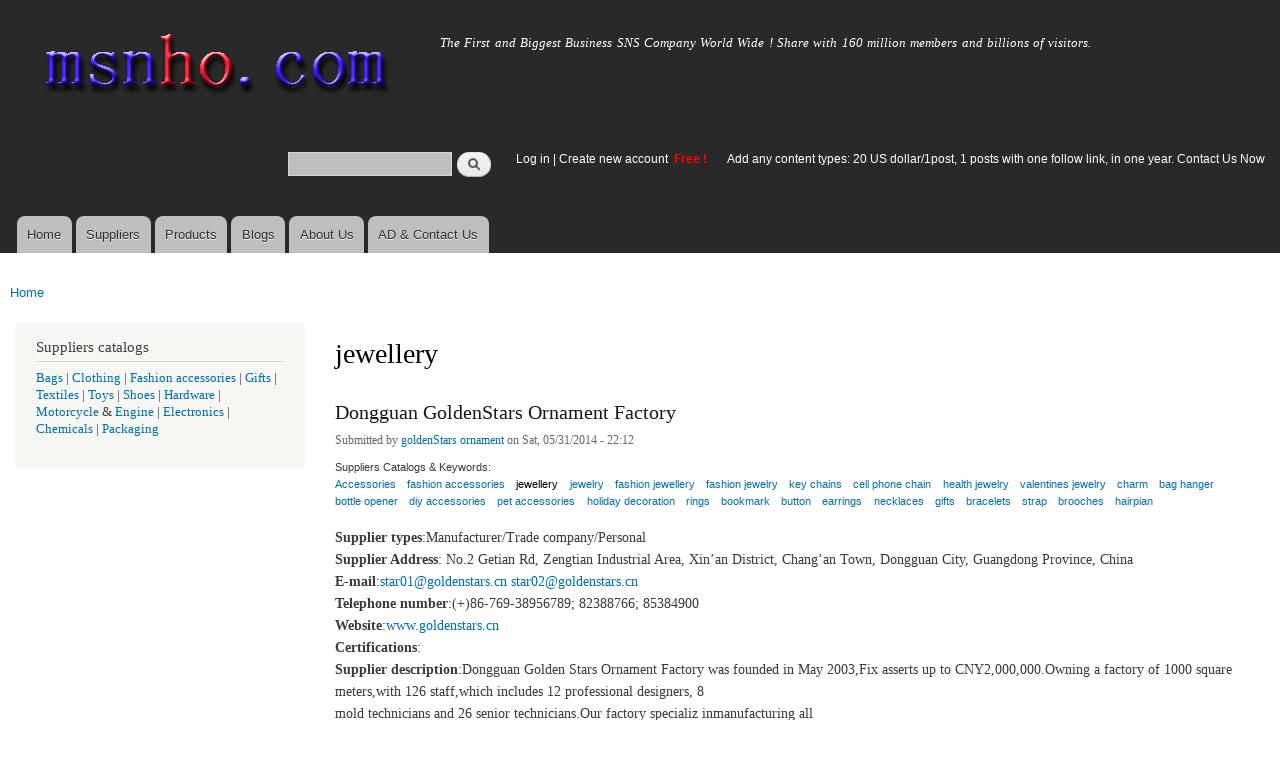

--- FILE ---
content_type: text/html; charset=utf-8
request_url: https://www.msnho.com/jewellery-suppliers?page=1
body_size: 10090
content:
<!DOCTYPE html>
<html lang="en" dir="ltr"

  xmlns:content="http://purl.org/rss/1.0/modules/content/"
  xmlns:dc="http://purl.org/dc/terms/"
  xmlns:foaf="http://xmlns.com/foaf/0.1/"
  xmlns:og="http://ogp.me/ns#"
  xmlns:rdfs="http://www.w3.org/2000/01/rdf-schema#"
  xmlns:sioc="http://rdfs.org/sioc/ns#"
  xmlns:sioct="http://rdfs.org/sioc/types#"
  xmlns:skos="http://www.w3.org/2004/02/skos/core#"
  xmlns:xsd="http://www.w3.org/2001/XMLSchema#">

<head>
  <meta http-equiv="Content-Type" content="text/html; charset=utf-8" />
<link rel="alternate" type="application/rss+xml" title="RSS - jewellery" href="https://www.msnho.com/taxonomy/term/319/feed" />
<meta about="/jewellery-suppliers" typeof="skos:Concept" property="rdfs:label skos:prefLabel" content="jewellery" />
<link rel="shortcut icon" href="https://www.msnho.com/misc/favicon.ico" type="image/vnd.microsoft.icon" />
<meta name="description" content="jewellery suppliers,jewellery manufacturers,factories on msnho from China India pakistan USA UK Canada Australia Indonesia Thailand Korea,Free!" />
<meta name="abstract" content="Wholesale jewellery suppliers,jewellery manufacturers,factories on msnho from China India pakistan USA UK Canada Australia Indonesia Thailand Korea,Free!" />
<meta name="keywords" content="jewellery suppliers,jewellery manufacturers,Wholesale jewellery suppliers,wholesale jewellery manufacturers,,jewellery supplier,jewellery manufacturer" />
<meta name="generator" content="msnho (http://msnho.com)" />
<link rel="canonical" href="https://www.msnho.com/jewellery-suppliers" />
<link rel="shortlink" href="https://www.msnho.com/taxonomy/term/319" />
    <meta http-equiv="X-UA-Compatible" content="IE=edge,chrome=1">
    <meta name="MobileOptimized" content="width" />
    <meta name="HandheldFriendly" content="true" />
    <meta name="viewport" content="width=device-width, initial-scale=1.0" />
    <meta http-equiv="cleartype" content="on" />
  <title>jewellery suppliers, jewellery manufacturers</title>
  <link type="text/css" rel="stylesheet" href="https://www.msnho.com/sites/default/files//css/css_xE-rWrJf-fncB6ztZfd2huxqgxu4WO-qwma6Xer30m4.css" media="all" />
<link type="text/css" rel="stylesheet" href="https://www.msnho.com/sites/default/files//css/css_Vn_p7xhZmS8yWWx26P0Cc7Tm0GG2K1gLWEoVrhw5xxg.css" media="all" />
<link type="text/css" rel="stylesheet" href="https://www.msnho.com/sites/default/files//css/css_oeihBFrAoaGi9ecWLTXkW1iyNrE4f9b0Ap3vmMN3f2w.css" media="all" />
<link type="text/css" rel="stylesheet" href="https://www.msnho.com/sites/default/files//css/css_PpDd9uf2zuCTHRPCt2k-ey1dmKx9Ferm_pGFBqFMqt0.css" media="all" />
<link type="text/css" rel="stylesheet" href="https://www.msnho.com/sites/default/files//css/css_2THG1eGiBIizsWFeexsNe1iDifJ00QRS9uSd03rY9co.css" media="print" />
  <script type="text/javascript" src="https://www.msnho.com/sites/default/files//js/js_jGYPPrLMgRRCTP1S1If-DQOyMuPVlNr2HJXaycNZ5h0.js"></script>
<script type="text/javascript" src="https://www.msnho.com/sites/default/files//js/js_JI1rAFrBN7qeyFT2IeycjkULCJCPz83PXkKj1B6dYeQ.js"></script>
<script type="text/javascript">
<!--//--><![CDATA[//><!--
jQuery.extend(msnho.settings, {"basePath":"\/","pathPrefix":"","ajaxPageState":{"theme":"autofit","theme_token":"sG72K24aYk9AhC89X28OZctPf-kHLTfYK1Rahu4KIYQ","js":{"misc\/jquery.js":1,"misc\/jquery-extend-3.4.0.js":1,"misc\/jquery-html-prefilter-3.5.0-backport.js":1,"misc\/jquery.once.js":1,"misc\/msnho.js":1,"themes\/autofit\/js\/collapsible-menu.js":1},"css":{"modules\/system\/system.base.css":1,"modules\/system\/system.menus.css":1,"modules\/system\/system.messages.css":1,"modules\/system\/system.theme.css":1,"modules\/comment\/comment.css":1,"modules\/field\/theme\/field.css":1,"modules\/node\/node.css":1,"modules\/search\/search.css":1,"modules\/user\/user.css":1,"modules\/ctools\/css\/ctools.css":1,"modules\/taxonomy\/taxonomy.css":1,"themes\/autofit\/css\/layout.css":1,"themes\/autofit\/css\/style.css":1,"themes\/autofit\/css\/colors.css":1,"themes\/autofit\/css\/print.css":1}},"urlIsAjaxTrusted":{"\/jewellery-suppliers?page=1":true}});
//--><!]]>
</script>
  <!--[if (gte IE 6)&(lte IE 8)]>
    <script src="/themes/autofit/js/selectivizr-min.js"></script>
  <![endif]-->
  <!--[if lt IE 9]>
    <script src="/themes/autofit/js/html5-respond.js"></script>
  <![endif]-->
</head>
<body class="html not-front not-logged-in one-sidebar sidebar-first page-taxonomy page-taxonomy-term page-taxonomy-term- page-taxonomy-term-319 footer-columns" >
  <div id="skip-link">
    <a href="#main-content" class="element-invisible element-focusable">Skip to main content</a>
  </div>
    <div id="page-wrapper"><div id="page">

  <header id="header" role="banner" class="without-secondary-menu"><div class="section clearfix">
        
    
          <a href="/" title="Home" rel="home" id="logo">
        <img src="https://www.msnho.com/sites/default/files//color/autofit-895abf4c/logo.png" alt="Home" />
      </a>
    
          <div id="name-and-slogan">

                              <div id="site-name" class="element-invisible">
              <strong>
                <a href="/" title="Home" rel="home"><span>msnho.com</span></a>
              </strong>
            </div>
                  
                  <div id="site-slogan">
            The First and Biggest Business SNS Company World Wide ! Share with 160 million members and billions of visitors.          </div>
        
      </div> <!-- /#name-and-slogan -->
    
      <div class="region region-header">
    <div id="block-search-form" class="block block-search">

    
  <div class="content">
    <form action="/jewellery-suppliers?page=1" method="post" id="search-block-form" accept-charset="UTF-8"><div><div class="container-inline">
      <h2 class="element-invisible">Search form</h2>
    <div class="form-item form-type-textfield form-item-search-block-form">
  <label class="element-invisible" for="edit-search-block-form--2">Search </label>
 <input title="Enter the terms you wish to search for." type="text" id="edit-search-block-form--2" name="search_block_form" value="" size="15" maxlength="128" class="form-text" />
</div>
<div class="form-actions form-wrapper" id="edit-actions"><input type="submit" id="edit-submit" name="op" value="Search" class="form-submit" /></div><input type="hidden" name="form_build_id" value="form-M7RAxJf_GRhavpesudrcA-KN4zgM5z5rBEViCITu-K4" />
<input type="hidden" name="form_id" value="search_block_form" />
</div>
</div></form>  </div>
</div>
<div id="block-block-5" class="block block-block">

    <h2 class="element-invisible">login link</h2>
  
  <div class="content">
    <p><a href="https://msnho.com/user">Log in</a> | <a href="https://msnho.com/user/register">Create new account </a> <strong><span style="color:rgb(255, 0, 0)">Free !</span></strong></p>
  </div>
</div>
<div id="block-block-25" class="block block-block">

    
  <div class="content">
    <p><a href="https://msnho.com/ad-contact-us" target="_blank">Add any content types: 20 US dollar/1post, 1 posts with one follow link, in one year. Contact Us Now</a></p>
  </div>
</div>
  </div>

          <nav id="main-menu" role="navigation" class="navigation">
        <h2 class="element-invisible">Main menu</h2><ul id="main-menu-links" class="links clearfix"><li class="menu-218 first"><a href="/" title="">Home</a></li>
<li class="menu-348"><a href="/suppliers" title="global suppliers,manufacturers,post suppliers info contact to our AD department">Suppliers</a></li>
<li class="menu-349"><a href="/products" title="Products,if need post product, contact to our AD department">Products</a></li>
<li class="menu-350"><a href="/blog" title="Blogs for suppliers and buyers">Blogs</a></li>
<li class="menu-353"><a href="/about-us" title="About us">About Us</a></li>
<li class="menu-354 last"><a href="/ad-contact-us" title="Contact us">AD &amp; Contact Us</a></li>
</ul>      </nav> <!-- /#main-menu -->
      </div></header> <!-- /.section, /#header -->

  
  
  <div id="main-wrapper" class="clearfix"><div id="main" role="main" class="clearfix">

    <h2 class="element-invisible">You are here</h2><div class="breadcrumb"><a href="/">Home</a></div>
    <div id="content" class="column"><div class="section">
            <a id="main-content"></a>
                    <h1 class="title" id="page-title">
          jewellery        </h1>
                          <div class="tabs">
                  </div>
                          <div class="region region-content">
    <div class="term-listing-heading"><div id="taxonomy-term-319" class="taxonomy-term vocabulary-suppliers">

  
  <div class="content">
      </div>

</div>
</div><article id="node-91" class="node node-suppliers node-promoted node-teaser clearfix" about="/suppliers/dongguan-goldenstars-ornament-factory" typeof="sioc:Post sioct:suppliersPost" role="article">

        <h2>
      <a href="/suppliers/dongguan-goldenstars-ornament-factory">Dongguan GoldenStars Ornament Factory</a>
    </h2>
    <span property="dc:title" content="Dongguan GoldenStars Ornament Factory" class="rdf-meta element-hidden"></span><span property="sioc:num_replies" content="0" datatype="xsd:integer" class="rdf-meta element-hidden"></span>
      <footer class="meta submitted">
            <span property="dc:date dc:created" content="2014-05-31T22:12:58+14:00" datatype="xsd:dateTime" rel="sioc:has_creator">Submitted by <a href="/users/goldenstars-ornament" title="View user profile." class="username" xml:lang="" about="/users/goldenstars-ornament" typeof="sioc:UserAccount" property="foaf:name" datatype="">goldenStars ornament</a> on Sat, 05/31/2014 - 22:12</span>    </footer>
  
  <div class="content clearfix">
    <div class="field field-name-field-scatalog field-type-taxonomy-term-reference field-label-above clearfix"><h3 class="field-label">Suppliers Catalogs &amp; Keywords: </h3><ul class="links"><li class="taxonomy-term-reference-0"><a href="/accessories-suppliers" typeof="skos:Concept" property="rdfs:label skos:prefLabel" datatype="">Accessories</a></li><li class="taxonomy-term-reference-1"><a href="/fashion-accessories-suppliers" typeof="skos:Concept" property="rdfs:label skos:prefLabel" datatype="">fashion accessories</a></li><li class="taxonomy-term-reference-2"><a href="/jewellery-suppliers" typeof="skos:Concept" property="rdfs:label skos:prefLabel" datatype="" class="active">jewellery</a></li><li class="taxonomy-term-reference-3"><a href="/jewelry-suppliers" typeof="skos:Concept" property="rdfs:label skos:prefLabel" datatype="">jewelry</a></li><li class="taxonomy-term-reference-4"><a href="/fashion-jewellery-suppliers" typeof="skos:Concept" property="rdfs:label skos:prefLabel" datatype="">fashion jewellery</a></li><li class="taxonomy-term-reference-5"><a href="/fashion-jewelry-suppliers" typeof="skos:Concept" property="rdfs:label skos:prefLabel" datatype="">fashion jewelry</a></li><li class="taxonomy-term-reference-6"><a href="/key-chains-suppliers" typeof="skos:Concept" property="rdfs:label skos:prefLabel" datatype="">key chains</a></li><li class="taxonomy-term-reference-7"><a href="/cell-phone-chain-suppliers" typeof="skos:Concept" property="rdfs:label skos:prefLabel" datatype="">cell phone chain</a></li><li class="taxonomy-term-reference-8"><a href="/health-jewelry-suppliers" typeof="skos:Concept" property="rdfs:label skos:prefLabel" datatype="">health jewelry</a></li><li class="taxonomy-term-reference-9"><a href="/valentines-jewelry-suppliers" typeof="skos:Concept" property="rdfs:label skos:prefLabel" datatype="">valentines jewelry</a></li><li class="taxonomy-term-reference-10"><a href="/charm-suppliers" typeof="skos:Concept" property="rdfs:label skos:prefLabel" datatype="">charm</a></li><li class="taxonomy-term-reference-11"><a href="/bag-hanger-suppliers" typeof="skos:Concept" property="rdfs:label skos:prefLabel" datatype="">bag hanger</a></li><li class="taxonomy-term-reference-12"><a href="/bottle-opener-suppliers" typeof="skos:Concept" property="rdfs:label skos:prefLabel" datatype="">bottle opener</a></li><li class="taxonomy-term-reference-13"><a href="/diy-accessories-suppliers" typeof="skos:Concept" property="rdfs:label skos:prefLabel" datatype="">diy accessories</a></li><li class="taxonomy-term-reference-14"><a href="/pet-accessories-suppliers" typeof="skos:Concept" property="rdfs:label skos:prefLabel" datatype="">pet accessories</a></li><li class="taxonomy-term-reference-15"><a href="/holiday-decoration-suppliers" typeof="skos:Concept" property="rdfs:label skos:prefLabel" datatype="">holiday decoration</a></li><li class="taxonomy-term-reference-16"><a href="/rings-suppliers" typeof="skos:Concept" property="rdfs:label skos:prefLabel" datatype="">rings</a></li><li class="taxonomy-term-reference-17"><a href="/bookmark-suppliers" typeof="skos:Concept" property="rdfs:label skos:prefLabel" datatype="">bookmark</a></li><li class="taxonomy-term-reference-18"><a href="/button-suppliers" typeof="skos:Concept" property="rdfs:label skos:prefLabel" datatype="">button</a></li><li class="taxonomy-term-reference-19"><a href="/earrings-suppliers" typeof="skos:Concept" property="rdfs:label skos:prefLabel" datatype="">earrings</a></li><li class="taxonomy-term-reference-20"><a href="/necklaces-suppliers" typeof="skos:Concept" property="rdfs:label skos:prefLabel" datatype="">necklaces</a></li><li class="taxonomy-term-reference-21"><a href="/gifts-suppliers" typeof="skos:Concept" property="rdfs:label skos:prefLabel" datatype="">gifts</a></li><li class="taxonomy-term-reference-22"><a href="/bracelets-suppliers" typeof="skos:Concept" property="rdfs:label skos:prefLabel" datatype="">bracelets</a></li><li class="taxonomy-term-reference-23"><a href="/strap-suppliers" typeof="skos:Concept" property="rdfs:label skos:prefLabel" datatype="">strap</a></li><li class="taxonomy-term-reference-24"><a href="/brooches-suppliers" typeof="skos:Concept" property="rdfs:label skos:prefLabel" datatype="">brooches</a></li><li class="taxonomy-term-reference-25"><a href="/hairpian-suppliers" typeof="skos:Concept" property="rdfs:label skos:prefLabel" datatype="">hairpian</a></li></ul></div><div class="field field-name-body field-type-text-with-summary field-label-hidden"><div class="field-items"><div class="field-item even" property="content:encoded"><p><strong>Supplier types</strong>:Manufacturer/Trade company/Personal<br /><strong>Supplier </strong><strong>Address</strong>: No.2 Getian Rd, Zengtian Industrial Area, Xin’an District, Chang’an Town, Dongguan City, Guangdong Province, China<br /><strong>E-mail</strong>:<a href="mailto:star01@goldenstars.cn">star01@goldenstars.cn</a> <a href="mailto:star02@goldenstars.cn">star02@goldenstars.cn</a><br /><strong>Telephone number</strong>:(+)86-769-38956789; 82388766; 85384900 <br /><strong>Website</strong>:<a href="http://www.goldenstars.cn/">www.goldenstars.cn</a><br /><strong>Certifications</strong>:<br /><strong>Supplier description</strong>:Dongguan Golden Stars Ornament Factory was founded in May 2003,Fix asserts up to CNY2,000,000.Owning a factory of 1000 square meters,with 126 staff,which includes 12 professional designers, 8<br />
mold technicians and 26 senior technicians.Our factory specializ inmanufacturing all<br />
kinds of hardware ornaments,such as mobile phone chain,key chain,necklace,bracelet,foot chain,ring,headware,brooch,earring,purse<br />
 hanger,pet jewelry etc.All the products deteced by the SGS environmental<br />
tests are in line with the EU ROHS environmental protection standard,The polishing<br />
technics of our products conformed to DISNEY requests!<br />
        Golden Stars Ornament Factory owns a strong independent R&amp;D team,<br />
always concerns about the market, and pay attention to the current trend of fishion.We have developed hundreds of fashional, personalized,various environmental products successively,such as promotional gifts, Hygienical adornments and korean adornments etc.<br />
         All customer-fucus is a tenet of our factory.Since our factory established,<br /></p></div></div></div>  </div>

      <div class="link-wrapper">
      <ul class="links inline"><li class="node-readmore first"><a href="/suppliers/dongguan-goldenstars-ornament-factory" rel="tag" title="Dongguan GoldenStars Ornament Factory">Read more<span class="element-invisible"> about Dongguan GoldenStars Ornament Factory</span></a></li>
<li class="comment_forbidden"><span><a href="/user/login?destination=node/91%23comment-form">Log in</a> or <a href="/user/register?destination=node/91%23comment-form">register</a> to post comments</span></li>
<li class="suppliers_usernames_suppliers"><a href="/suppliers/62" title="Read goldenStars ornament&#039;s latest suppliers entries.">goldenStars ornament&#039;s supplier info</a></li>
<li class="products_usernames_products"><a href="/products/62" title="Read goldenStars ornament&#039;s latest products entries.">goldenStars ornament&#039;s products</a></li>
<li class="xblog_usernames_xblog last"><a href="/xblog/62" title="Read goldenStars ornament&#039;s latest xblog entries.">goldenStars ornament&#039;s xblog</a></li>
</ul>    </div>
  
  
</article>
<article id="node-76" class="node node-suppliers node-promoted node-teaser clearfix" about="/suppliers/double-win-metaljewelry-factory-china" typeof="sioc:Post sioct:suppliersPost" role="article">

        <h2>
      <a href="/suppliers/double-win-metaljewelry-factory-china">Double Win Metal&amp;Jewelry Factory china</a>
    </h2>
    <span property="dc:title" content="Double Win Metal&amp;Jewelry Factory china" class="rdf-meta element-hidden"></span><span property="sioc:num_replies" content="0" datatype="xsd:integer" class="rdf-meta element-hidden"></span>
      <footer class="meta submitted">
            <span property="dc:date dc:created" content="2014-05-30T06:53:34+14:00" datatype="xsd:dateTime" rel="sioc:has_creator">Submitted by <a href="/users/double-win" title="View user profile." class="username" xml:lang="" about="/users/double-win" typeof="sioc:UserAccount" property="foaf:name" datatype="">double win</a> on Fri, 05/30/2014 - 06:53</span>    </footer>
  
  <div class="content clearfix">
    <div class="field field-name-field-scatalog field-type-taxonomy-term-reference field-label-above clearfix"><h3 class="field-label">Suppliers Catalogs &amp; Keywords: </h3><ul class="links"><li class="taxonomy-term-reference-0"><a href="/accessories-suppliers" typeof="skos:Concept" property="rdfs:label skos:prefLabel" datatype="">Accessories</a></li><li class="taxonomy-term-reference-1"><a href="/fashion-accessories-suppliers" typeof="skos:Concept" property="rdfs:label skos:prefLabel" datatype="">fashion accessories</a></li><li class="taxonomy-term-reference-2"><a href="/jewellery-suppliers" typeof="skos:Concept" property="rdfs:label skos:prefLabel" datatype="" class="active">jewellery</a></li><li class="taxonomy-term-reference-3"><a href="/jewelry-suppliers" typeof="skos:Concept" property="rdfs:label skos:prefLabel" datatype="">jewelry</a></li><li class="taxonomy-term-reference-4"><a href="/fashion-jewellery-suppliers" typeof="skos:Concept" property="rdfs:label skos:prefLabel" datatype="">fashion jewellery</a></li><li class="taxonomy-term-reference-5"><a href="/fashion-jewelry-suppliers" typeof="skos:Concept" property="rdfs:label skos:prefLabel" datatype="">fashion jewelry</a></li><li class="taxonomy-term-reference-6"><a href="/earrings-suppliers" typeof="skos:Concept" property="rdfs:label skos:prefLabel" datatype="">earrings</a></li><li class="taxonomy-term-reference-7"><a href="/gifts-suppliers" typeof="skos:Concept" property="rdfs:label skos:prefLabel" datatype="">gifts</a></li><li class="taxonomy-term-reference-8"><a href="/china-accessories-suppliers" typeof="skos:Concept" property="rdfs:label skos:prefLabel" datatype="">china accessories</a></li><li class="taxonomy-term-reference-9"><a href="/china-fashion-accessories-suppliers" typeof="skos:Concept" property="rdfs:label skos:prefLabel" datatype="">china fashion accessories</a></li><li class="taxonomy-term-reference-10"><a href="/jewelry-boxes-suppliers" typeof="skos:Concept" property="rdfs:label skos:prefLabel" datatype="">jewelry boxes</a></li><li class="taxonomy-term-reference-11"><a href="/music-boxes-suppliers" typeof="skos:Concept" property="rdfs:label skos:prefLabel" datatype="">music boxes</a></li><li class="taxonomy-term-reference-12"><a href="/perfume-bottle-suppliers" typeof="skos:Concept" property="rdfs:label skos:prefLabel" datatype="">perfume bottle</a></li><li class="taxonomy-term-reference-13"><a href="/keychains-suppliers" typeof="skos:Concept" property="rdfs:label skos:prefLabel" datatype="">keychains</a></li><li class="taxonomy-term-reference-14"><a href="/bag-hanger-suppliers" typeof="skos:Concept" property="rdfs:label skos:prefLabel" datatype="">bag hanger</a></li><li class="taxonomy-term-reference-15"><a href="/bracelets-suppliers" typeof="skos:Concept" property="rdfs:label skos:prefLabel" datatype="">bracelets</a></li><li class="taxonomy-term-reference-16"><a href="/necklaces-suppliers" typeof="skos:Concept" property="rdfs:label skos:prefLabel" datatype="">necklaces</a></li><li class="taxonomy-term-reference-17"><a href="/dog-tag-suppliers" typeof="skos:Concept" property="rdfs:label skos:prefLabel" datatype="">dog tag</a></li><li class="taxonomy-term-reference-18"><a href="/compact-mirror-suppliers" typeof="skos:Concept" property="rdfs:label skos:prefLabel" datatype="">compact mirror</a></li><li class="taxonomy-term-reference-19"><a href="/mirror-suppliers" typeof="skos:Concept" property="rdfs:label skos:prefLabel" datatype="">mirror</a></li><li class="taxonomy-term-reference-20"><a href="/badge-suppliers" typeof="skos:Concept" property="rdfs:label skos:prefLabel" datatype="">badge</a></li><li class="taxonomy-term-reference-21"><a href="/printing-suppliers" typeof="skos:Concept" property="rdfs:label skos:prefLabel" datatype="">printing</a></li><li class="taxonomy-term-reference-22"><a href="/offset-printing-suppliers" typeof="skos:Concept" property="rdfs:label skos:prefLabel" datatype="">offset printing</a></li><li class="taxonomy-term-reference-23"><a href="/screen-printing-suppliers" typeof="skos:Concept" property="rdfs:label skos:prefLabel" datatype="">screen printing</a></li></ul></div><div class="field field-name-body field-type-text-with-summary field-label-hidden"><div class="field-items"><div class="field-item even" property="content:encoded"><p><strong>Supplier types</strong>:Manufacturer<br /><strong>Supplier </strong><strong>Address</strong>:XieWu Industrial Park,LuanGang Village, ShiWan Town, BoLuo County ,GuangDong Province, China<br /><strong>E-mail</strong>:<a href="mailto:roger@ddwin.com.cn">roger@ddwin.com.cn</a> <a href="mailto:peggy@ddwin.com.tw">peggy@ddwin.com.tw</a><br /><strong>Telephone number</strong>:86-752-6186950   6186951          <br /><strong>Fax</strong>:86-752-6186954<br /><strong>Website</strong>:<a href="http://www.rogerdw.com">www.rogerdw.com</a><br /><strong>Certifications</strong>:<br /><strong>Supplier description</strong>: 14F-3. No. 482, Section 5, ZhongXiao E. Rd., Taipei 11083, Taiwan<br />
 TEL:886-2-27261008    FAX:886-2-27261005<br />
 Contact：Peggy Lee E-mail：<a href="mailto:info@ddwin.com.tw">info@ddwin.com.tw</a> Double Win Co., Ltd is an international company with over 20 years experience in manufacturing jewelry boxes, various ornaments, and accessory items located in Taiwan. We developed a factory named Double Win Metal&amp;Jewelry Manufacturing in HuiZhou, GuangDong in 2009. Double Win is a specialized manufacturer of ornaments and jewelry accessories. It is specifically engaged in producing and selling Easter eggs, ornamental boxes, key chains, buckles, pins, medals, badges, necklaces, bracelets, photo frames, name plates, bookmarks and money clips. As one of the top manufacturers of superior quality imitation jewelry products in China, our expert team is able to provide full support; from designing, molding, manufacturing, electroplating, and thorough quality control.<br /></p></div></div></div>  </div>

      <div class="link-wrapper">
      <ul class="links inline"><li class="node-readmore first"><a href="/suppliers/double-win-metaljewelry-factory-china" rel="tag" title="Double Win Metal&amp;Jewelry Factory china">Read more<span class="element-invisible"> about Double Win Metal&amp;Jewelry Factory china</span></a></li>
<li class="comment_forbidden"><span><a href="/user/login?destination=node/76%23comment-form">Log in</a> or <a href="/user/register?destination=node/76%23comment-form">register</a> to post comments</span></li>
<li class="suppliers_usernames_suppliers"><a href="/suppliers/61" title="Read double win&#039;s latest suppliers entries.">double win&#039;s supplier info</a></li>
<li class="products_usernames_products"><a href="/products/61" title="Read double win&#039;s latest products entries.">double win&#039;s products</a></li>
<li class="xblog_usernames_xblog last"><a href="/xblog/61" title="Read double win&#039;s latest xblog entries.">double win&#039;s xblog</a></li>
</ul>    </div>
  
  
</article>
<article id="node-63" class="node node-suppliers node-promoted node-teaser clearfix" about="/suppliers/yu-tu-dong-guan-hardware-products-factory-china" typeof="sioc:Post sioct:suppliersPost" role="article">

        <h2>
      <a href="/suppliers/yu-tu-dong-guan-hardware-products-factory-china">Yu Tu (Dong Guan) hardware Products factory China</a>
    </h2>
    <span property="dc:title" content="Yu Tu (Dong Guan) hardware Products factory China" class="rdf-meta element-hidden"></span><span property="sioc:num_replies" content="0" datatype="xsd:integer" class="rdf-meta element-hidden"></span>
      <footer class="meta submitted">
            <span property="dc:date dc:created" content="2014-05-29T17:16:06+14:00" datatype="xsd:dateTime" rel="sioc:has_creator">Submitted by <a href="/users/yutu-hardware" title="View user profile." class="username" xml:lang="" about="/users/yutu-hardware" typeof="sioc:UserAccount" property="foaf:name" datatype="">yutu hardware</a> on Thu, 05/29/2014 - 17:16</span>    </footer>
  
  <div class="content clearfix">
    <div class="field field-name-field-scatalog field-type-taxonomy-term-reference field-label-above clearfix"><h3 class="field-label">Suppliers Catalogs &amp; Keywords: </h3><ul class="links"><li class="taxonomy-term-reference-0"><a href="/accessories-suppliers" typeof="skos:Concept" property="rdfs:label skos:prefLabel" datatype="">Accessories</a></li><li class="taxonomy-term-reference-1"><a href="/fashion-accessories-suppliers" typeof="skos:Concept" property="rdfs:label skos:prefLabel" datatype="">fashion accessories</a></li><li class="taxonomy-term-reference-2"><a href="/jewellery-suppliers" typeof="skos:Concept" property="rdfs:label skos:prefLabel" datatype="" class="active">jewellery</a></li><li class="taxonomy-term-reference-3"><a href="/jewelry-suppliers" typeof="skos:Concept" property="rdfs:label skos:prefLabel" datatype="">jewelry</a></li><li class="taxonomy-term-reference-4"><a href="/fashion-jewellery-suppliers" typeof="skos:Concept" property="rdfs:label skos:prefLabel" datatype="">fashion jewellery</a></li><li class="taxonomy-term-reference-5"><a href="/fashion-jewelry-suppliers" typeof="skos:Concept" property="rdfs:label skos:prefLabel" datatype="">fashion jewelry</a></li><li class="taxonomy-term-reference-6"><a href="/earrings-suppliers" typeof="skos:Concept" property="rdfs:label skos:prefLabel" datatype="">earrings</a></li><li class="taxonomy-term-reference-7"><a href="/necklaces-suppliers" typeof="skos:Concept" property="rdfs:label skos:prefLabel" datatype="">necklaces</a></li><li class="taxonomy-term-reference-8"><a href="/bracelets-suppliers" typeof="skos:Concept" property="rdfs:label skos:prefLabel" datatype="">bracelets</a></li><li class="taxonomy-term-reference-9"><a href="/bangles-suppliers" typeof="skos:Concept" property="rdfs:label skos:prefLabel" datatype="">bangles</a></li><li class="taxonomy-term-reference-10"><a href="/key-chains-suppliers" typeof="skos:Concept" property="rdfs:label skos:prefLabel" datatype="">key chains</a></li><li class="taxonomy-term-reference-11"><a href="/brooches-suppliers" typeof="skos:Concept" property="rdfs:label skos:prefLabel" datatype="">brooches</a></li><li class="taxonomy-term-reference-12"><a href="/rings-suppliers" typeof="skos:Concept" property="rdfs:label skos:prefLabel" datatype="">rings</a></li><li class="taxonomy-term-reference-13"><a href="/bookmark-suppliers" typeof="skos:Concept" property="rdfs:label skos:prefLabel" datatype="">bookmark</a></li><li class="taxonomy-term-reference-14"><a href="/bag-hanger-suppliers" typeof="skos:Concept" property="rdfs:label skos:prefLabel" datatype="">bag hanger</a></li><li class="taxonomy-term-reference-15"><a href="/id-tag-suppliers" typeof="skos:Concept" property="rdfs:label skos:prefLabel" datatype="">id tag</a></li><li class="taxonomy-term-reference-16"><a href="/mirror-case-suppliers" typeof="skos:Concept" property="rdfs:label skos:prefLabel" datatype="">mirror case</a></li><li class="taxonomy-term-reference-17"><a href="/charms-suppliers" typeof="skos:Concept" property="rdfs:label skos:prefLabel" datatype="">charms</a></li><li class="taxonomy-term-reference-18"><a href="/hair-accessories-suppliers" typeof="skos:Concept" property="rdfs:label skos:prefLabel" datatype="">hair accessories</a></li><li class="taxonomy-term-reference-19"><a href="/gifts-suppliers" typeof="skos:Concept" property="rdfs:label skos:prefLabel" datatype="">gifts</a></li><li class="taxonomy-term-reference-20"><a href="/china-accessories-suppliers" typeof="skos:Concept" property="rdfs:label skos:prefLabel" datatype="">china accessories</a></li><li class="taxonomy-term-reference-21"><a href="/china-fashion-accessories-suppliers" typeof="skos:Concept" property="rdfs:label skos:prefLabel" datatype="">china fashion accessories</a></li></ul></div><div class="field field-name-body field-type-text-with-summary field-label-hidden"><div class="field-items"><div class="field-item even" property="content:encoded"><p><strong>Supplier types</strong>:Manufacturer<br /><strong>Supplier </strong><strong>Address</strong>:20 Zhen Long Road, Cai Wu Fifth Industrial Zone,<br />
Wu Sha District, Chang An Town, Dong Guan City,<br />
Guang Dong Province, China P.C.523850<br /><strong>E-mail</strong>:<a href="mailto:sales@yutujewelry.com">sales@yutujewelry.com</a>   <a href="mailto:info@yutujewelry.com">info@yutujewelry.com</a><br /><strong>Telephone number</strong>:(+)86-769-85384372  86-769-85384373<br /><strong>Website</strong>:<a href="http://www.yutujewelry.com">www.yutujewelry.com</a><br /><strong>Certifications</strong>:<br /><strong>Supplier description</strong>:Yu Tu (Dong Guan) hardware Products Co., LTD, located in Chang’ An Town Dong Guan City, Guang Dong Province, China, is one of the most professional manufacturers specializing in research, design, manufacture, and sales of fashion jewelries &amp; craft gifts, with an area of 4,500 square meters and about 150 specialist technicians.<br />
 Our factory mainly produce Earrings, Necklaces, Bracelets &amp; bangles, Key chains, Brooches, Rings, Bookmark, Bag hanger, ID tag, Mirror case, Charms, Hair accessories, Gifts etc. The products are sold to all over the world. Now, we are supplying our products for Armani，Chanel，Coach， Dior，Fendi，Givenchy，Guerlain，Kenzo，Lancome，Loreal，Make up for Ever，YSL etc., and have already passed some customer’s factory audit.<br />
 We have been serving the customers with quality products at competitive price, punctual delivery, satisfied service, professional technique and facing the international market competition with plain and moderate attitude&amp; high reputation.<br /></p></div></div></div>  </div>

      <div class="link-wrapper">
      <ul class="links inline"><li class="node-readmore first"><a href="/suppliers/yu-tu-dong-guan-hardware-products-factory-china" rel="tag" title="Yu Tu (Dong Guan) hardware Products factory China">Read more<span class="element-invisible"> about Yu Tu (Dong Guan) hardware Products factory China</span></a></li>
<li class="comment_forbidden"><span><a href="/user/login?destination=node/63%23comment-form">Log in</a> or <a href="/user/register?destination=node/63%23comment-form">register</a> to post comments</span></li>
<li class="suppliers_usernames_suppliers"><a href="/suppliers/60" title="Read yutu hardware&#039;s latest suppliers entries.">yutu hardware&#039;s supplier info</a></li>
<li class="products_usernames_products"><a href="/products/60" title="Read yutu hardware&#039;s latest products entries.">yutu hardware&#039;s products</a></li>
<li class="xblog_usernames_xblog last"><a href="/xblog/60" title="Read yutu hardware&#039;s latest xblog entries.">yutu hardware&#039;s xblog</a></li>
</ul>    </div>
  
  
</article>
<article id="node-58" class="node node-suppliers node-promoted node-teaser clearfix" about="/suppliers/siddharth-global-india" typeof="sioc:Post sioct:suppliersPost" role="article">

        <h2>
      <a href="/suppliers/siddharth-global-india">Siddharth Global India</a>
    </h2>
    <span property="dc:title" content="Siddharth Global India" class="rdf-meta element-hidden"></span><span property="sioc:num_replies" content="0" datatype="xsd:integer" class="rdf-meta element-hidden"></span>
      <footer class="meta submitted">
            <span property="dc:date dc:created" content="2014-05-27T05:04:45+14:00" datatype="xsd:dateTime" rel="sioc:has_creator">Submitted by <a href="/users/siddharth" title="View user profile." class="username" xml:lang="" about="/users/siddharth" typeof="sioc:UserAccount" property="foaf:name" datatype="">Siddharth</a> on Tue, 05/27/2014 - 05:04</span>    </footer>
  
  <div class="content clearfix">
    <div class="field field-name-field-scatalog field-type-taxonomy-term-reference field-label-above clearfix"><h3 class="field-label">Suppliers Catalogs &amp; Keywords: </h3><ul class="links"><li class="taxonomy-term-reference-0"><a href="/clothing-suppliers" typeof="skos:Concept" property="rdfs:label skos:prefLabel" datatype="">clothing</a></li><li class="taxonomy-term-reference-1"><a href="/apparel-suppliers" typeof="skos:Concept" property="rdfs:label skos:prefLabel" datatype="">apparel</a></li><li class="taxonomy-term-reference-2"><a href="/gifts-suppliers" typeof="skos:Concept" property="rdfs:label skos:prefLabel" datatype="">gifts</a></li><li class="taxonomy-term-reference-3"><a href="/fashion-accessories-suppliers" typeof="skos:Concept" property="rdfs:label skos:prefLabel" datatype="">fashion accessories</a></li><li class="taxonomy-term-reference-4"><a href="/bags-suppliers" typeof="skos:Concept" property="rdfs:label skos:prefLabel" datatype="">bags</a></li><li class="taxonomy-term-reference-5"><a href="/bag-suppliers" typeof="skos:Concept" property="rdfs:label skos:prefLabel" datatype="">bag</a></li><li class="taxonomy-term-reference-6"><a href="/packs-suppliers" typeof="skos:Concept" property="rdfs:label skos:prefLabel" datatype="">packs</a></li><li class="taxonomy-term-reference-7"><a href="/totes-suppliers" typeof="skos:Concept" property="rdfs:label skos:prefLabel" datatype="">totes</a></li><li class="taxonomy-term-reference-8"><a href="/business-supplies-suppliers" typeof="skos:Concept" property="rdfs:label skos:prefLabel" datatype="">business supplies</a></li><li class="taxonomy-term-reference-9"><a href="/calenders-suppliers" typeof="skos:Concept" property="rdfs:label skos:prefLabel" datatype="">calenders</a></li><li class="taxonomy-term-reference-10"><a href="/journals-suppliers" typeof="skos:Concept" property="rdfs:label skos:prefLabel" datatype="">journals</a></li><li class="taxonomy-term-reference-11"><a href="/caps-suppliers" typeof="skos:Concept" property="rdfs:label skos:prefLabel" datatype="">caps</a></li><li class="taxonomy-term-reference-12"><a href="/hats-suppliers" typeof="skos:Concept" property="rdfs:label skos:prefLabel" datatype="">hats</a></li><li class="taxonomy-term-reference-13"><a href="/purses-suppliers" typeof="skos:Concept" property="rdfs:label skos:prefLabel" datatype="">purses</a></li><li class="taxonomy-term-reference-14"><a href="/accessories-suppliers" typeof="skos:Concept" property="rdfs:label skos:prefLabel" datatype="">Accessories</a></li><li class="taxonomy-term-reference-15"><a href="/fleece-suppliers" typeof="skos:Concept" property="rdfs:label skos:prefLabel" datatype="">fleece</a></li><li class="taxonomy-term-reference-16"><a href="/formalwear-suppliers" typeof="skos:Concept" property="rdfs:label skos:prefLabel" datatype="">formalwear</a></li><li class="taxonomy-term-reference-17"><a href="/golf-products-suppliers" typeof="skos:Concept" property="rdfs:label skos:prefLabel" datatype="">golf products</a></li><li class="taxonomy-term-reference-18"><a href="/novelties-suppliers" typeof="skos:Concept" property="rdfs:label skos:prefLabel" datatype="">novelties</a></li><li class="taxonomy-term-reference-19"><a href="/home-decor-suppliers" typeof="skos:Concept" property="rdfs:label skos:prefLabel" datatype="">home decor</a></li><li class="taxonomy-term-reference-20"><a href="/furnishings-suppliers" typeof="skos:Concept" property="rdfs:label skos:prefLabel" datatype="">furnishings</a></li><li class="taxonomy-term-reference-21"><a href="/jackets-suppliers" typeof="skos:Concept" property="rdfs:label skos:prefLabel" datatype="">jackets</a></li><li class="taxonomy-term-reference-22"><a href="/jewellery-suppliers" typeof="skos:Concept" property="rdfs:label skos:prefLabel" datatype="" class="active">jewellery</a></li><li class="taxonomy-term-reference-23"><a href="/knitwears-suppliers" typeof="skos:Concept" property="rdfs:label skos:prefLabel" datatype="">knitwears</a></li><li class="taxonomy-term-reference-24"><a href="/mugs-suppliers" typeof="skos:Concept" property="rdfs:label skos:prefLabel" datatype="">mugs</a></li><li class="taxonomy-term-reference-25"><a href="/drinkware-suppliers" typeof="skos:Concept" property="rdfs:label skos:prefLabel" datatype="">drinkware</a></li><li class="taxonomy-term-reference-26"><a href="/organic-cotton-suppliers" typeof="skos:Concept" property="rdfs:label skos:prefLabel" datatype="">organic cotton</a></li><li class="taxonomy-term-reference-27"><a href="/silk-suppliers" typeof="skos:Concept" property="rdfs:label skos:prefLabel" datatype="">silk</a></li><li class="taxonomy-term-reference-28"><a href="/pens-suppliers" typeof="skos:Concept" property="rdfs:label skos:prefLabel" datatype="">pens</a></li><li class="taxonomy-term-reference-29"><a href="/writings-suppliers" typeof="skos:Concept" property="rdfs:label skos:prefLabel" datatype="">writings</a></li><li class="taxonomy-term-reference-30"><a href="/polo-shirts-suppliers" typeof="skos:Concept" property="rdfs:label skos:prefLabel" datatype="">polo shirts</a></li><li class="taxonomy-term-reference-31"><a href="/safetywear-suppliers" typeof="skos:Concept" property="rdfs:label skos:prefLabel" datatype="">safetywear</a></li><li class="taxonomy-term-reference-32"><a href="/scarves-suppliers" typeof="skos:Concept" property="rdfs:label skos:prefLabel" datatype="">scarves</a></li><li class="taxonomy-term-reference-33"><a href="/shawls-suppliers" typeof="skos:Concept" property="rdfs:label skos:prefLabel" datatype="">shawls</a></li><li class="taxonomy-term-reference-34"><a href="/pareos-suppliers" typeof="skos:Concept" property="rdfs:label skos:prefLabel" datatype="">pareos</a></li><li class="taxonomy-term-reference-35"><a href="/statues-suppliers" typeof="skos:Concept" property="rdfs:label skos:prefLabel" datatype="">statues</a></li><li class="taxonomy-term-reference-36"><a href="/handicrafts-suppliers" typeof="skos:Concept" property="rdfs:label skos:prefLabel" datatype="">handicrafts</a></li><li class="taxonomy-term-reference-37"><a href="/tissues-suppliers" typeof="skos:Concept" property="rdfs:label skos:prefLabel" datatype="">tissues</a></li><li class="taxonomy-term-reference-38"><a href="/napkins-suppliers" typeof="skos:Concept" property="rdfs:label skos:prefLabel" datatype="">napkins</a></li><li class="taxonomy-term-reference-39"><a href="/towel-suppliers" typeof="skos:Concept" property="rdfs:label skos:prefLabel" datatype="">towel</a></li><li class="taxonomy-term-reference-40"><a href="/tshirts-suppliers" typeof="skos:Concept" property="rdfs:label skos:prefLabel" datatype="">t-shirts</a></li><li class="taxonomy-term-reference-41"><a href="/umbrellas-suppliers" typeof="skos:Concept" property="rdfs:label skos:prefLabel" datatype="">umbrellas</a></li><li class="taxonomy-term-reference-42"><a href="/wooden-products-suppliers" typeof="skos:Concept" property="rdfs:label skos:prefLabel" datatype="">wooden products</a></li><li class="taxonomy-term-reference-43"><a href="/workwear-suppliers" typeof="skos:Concept" property="rdfs:label skos:prefLabel" datatype="">workwear</a></li><li class="taxonomy-term-reference-44"><a href="/india-accessories-suppliers" typeof="skos:Concept" property="rdfs:label skos:prefLabel" datatype="">india accessories</a></li><li class="taxonomy-term-reference-45"><a href="/india-bags-suppliers" typeof="skos:Concept" property="rdfs:label skos:prefLabel" datatype="">india bags</a></li><li class="taxonomy-term-reference-46"><a href="/india-bag-suppliers" typeof="skos:Concept" property="rdfs:label skos:prefLabel" datatype="">india bag</a></li></ul></div><div class="field field-name-body field-type-text-with-summary field-label-hidden"><div class="field-items"><div class="field-item even" property="content:encoded"><p><strong>Supplier types</strong>:Manufacturer/Trade company/Personal</p>
<p><strong>Supplier </strong><strong>Address</strong>:</p>
<p><strong>E-mail</strong>:<a href="mailto:enquiries@siddharthglobal.com">enquiries@siddharthglobal.com</a></p>
<p><strong>Telephone number</strong>:+(91)-(11)-27035059</p>
<p><strong>Mobile number</strong>:+(91)-9717250003</p>
<p><strong>Website</strong>:<a href="http://www.siddharthglobal.com">www.siddharthglobal.com</a></p>
<p><strong>Certifications</strong>:</p></div></div></div>  </div>

      <div class="link-wrapper">
      <ul class="links inline"><li class="node-readmore first"><a href="/suppliers/siddharth-global-india" rel="tag" title="Siddharth Global India">Read more<span class="element-invisible"> about Siddharth Global India</span></a></li>
<li class="comment_forbidden"><span><a href="/user/login?destination=node/58%23comment-form">Log in</a> or <a href="/user/register?destination=node/58%23comment-form">register</a> to post comments</span></li>
<li class="suppliers_usernames_suppliers"><a href="/suppliers/55" title="Read Siddharth&#039;s latest suppliers entries.">Siddharth&#039;s supplier info</a></li>
<li class="products_usernames_products"><a href="/products/55" title="Read Siddharth&#039;s latest products entries.">Siddharth&#039;s products</a></li>
<li class="xblog_usernames_xblog last"><a href="/xblog/55" title="Read Siddharth&#039;s latest xblog entries.">Siddharth&#039;s xblog</a></li>
</ul>    </div>
  
  
</article>
<h2 class="element-invisible">Pages</h2><div class="item-list"><ul class="pager"><li class="pager-first first"><a title="Go to first page" href="/jewellery-suppliers">« first</a></li>
<li class="pager-previous"><a title="Go to previous page" href="/jewellery-suppliers">‹ previous</a></li>
<li class="pager-item"><a title="Go to page 1" href="/jewellery-suppliers">1</a></li>
<li class="pager-current last">2</li>
</ul></div>  </div>
      <a href="/taxonomy/term/319/feed" class="feed-icon" title="Subscribe to RSS - jewellery"><img typeof="foaf:Image" src="https://www.msnho.com/misc/feed.png" width="16" height="16" alt="Subscribe to RSS - jewellery" /></a>
    </div></div> <!-- /.section, /#content -->

          <div id="sidebar-first" class="column sidebar"><div class="section">
          <div class="region region-sidebar-first">
    <div id="block-block-8" class="block block-block">

    <h2>Suppliers catalogs</h2>
  
  <div class="content">
    <p><a href="/bags-suppliers">Bags</a> | <a href="/clothing-suppliers">Clothing</a> | <a href="/fashion-accessories-suppliers">Fashion accessories</a> | <a href="/gifts-suppliers">Gifts</a> | <a href="/textiles-suppliers">Textiles</a> | <a href="/toys-suppliers">Toys</a> | <a href="/shoes-suppliers">Shoes</a> | <a href="/hardware-suppliers">Hardware</a> | <a href="/motorcycle-suppliers">Motorcycle</a> &amp; <a href="/engine-suppliers">Engine</a> | <a href="/electronics-suppliers">Electronics</a> | <a href="/chemicals-suppliers">Chemicals </a> | <a href="/packaging-suppliers">Packaging</a></p>
  </div>
</div>
  </div>
      </div></div> <!-- /.section, /#sidebar-first -->
        
    
  </div></div> <!-- /#main, /#main-wrapper -->

  
  <div id="footer-wrapper"><div class="section">

          <div id="footer-columns" class="clearfix">
          <div class="region region-footer-firstcolumn">
    <div id="block-suppliers-recent" class="block block-suppliers">

    <h2>Recent suppliers posts</h2>
  
  <div class="content">
    <div class="item-list"><ul><li class="first"><a href="/suppliers/sassy-infotech-%E2%80%93-best-ecommerce-web-app-development-company-surat">Sassy Infotech – Best Ecommerce &amp; Web App Development Company in Surat</a></li>
<li><a href="/suppliers/ezeefit">ezeefit</a></li>
<li><a href="/suppliers/tongen-wigs">Tongen Wigs</a></li>
<li><a href="/suppliers/china-forged-valves-co-ltd">China Forged Valves Co., Ltd.</a></li>
<li><a href="/suppliers/rajgirham">Rajgirham</a></li>
<li><a href="/suppliers/anchor-home-comfort">Anchor Home Comfort</a></li>
<li><a href="/suppliers/oosterveld-heating-air-conditioning">Oosterveld Heating &amp; Air Conditioning</a></li>
<li><a href="/suppliers/order-carisoprodol-online-smooth-service-your-door">Order Carisoprodol Online Smooth Service to Your Door</a></li>
<li><a href="/suppliers/metals-and-welding-specialities-0">Metals And Welding Specialities</a></li>
<li class="last"><a href="/suppliers/metals-and-welding-specialities">Metals And Welding Specialities</a></li>
</ul></div><div class="more-link"><a href="/suppliers" title="Read the latest suppliers entries.">More</a></div>  </div>
</div>
  </div>
          <div class="region region-footer-secondcolumn">
    <div id="block-products-recent" class="block block-products">

    <h2>Recent products posts</h2>
  
  <div class="content">
    <div class="item-list"><ul><li class="first"><a href="/products/wholesale-best-ecommerce-website-development-company-surat">Best Ecommerce Website Development Company in Surat</a></li>
<li><a href="/products/wholesale-4in1-turmeric-bikini-hair-removal-wax-powder-mask">4-in-1 Turmeric Bikini Hair Removal Wax Powder Mask</a></li>
<li><a href="/products/wholesale-4in1-chocolate-bikini-hair-removal-wax-powder-mask">4-in-1 Chocolate Bikini Hair Removal Wax Powder Mask</a></li>
<li><a href="/products/wholesale-fortinet-nse8811-exam-dumps-jan-2026-pdf-test-engine">FORTINET NSE8_811 Exam Dumps [Jan 2026] | PDF + Test Engine</a></li>
<li><a href="/products/wholesale-imbracatura-strap-indossabile-fallo-dildo-vibratore-donna-red-harness">imbracatura strap on indossabile per fallo dildo vibratore donna red harness</a></li>
<li><a href="/products/wholesale-professional-beijing-jun-yan-massage-center-thematic-massage">Professional Beijing Jun Yan massage center Thematic massage</a></li>
<li><a href="/products/wholesale-10-liter-oil-spill-kit-transparent-carry-bag">10 Liter Oil Spill Kit in Transparent Carry Bag</a></li>
<li><a href="/products/wholesale-best-quality-hydraulic-goods-lifts">Best Quality Hydraulic Goods Lifts</a></li>
<li><a href="/products/wholesale-health-vibes-blog-exploring-smarter-way-live-healthy">Health Vibes Blog: Exploring a Smarter Way to Live Healthy</a></li>
<li class="last"><a href="/products/wholesale-plexr-plasma-pen">Plexr Plasma Pen </a></li>
</ul></div><div class="more-link"><a href="/products" title="Read the latest products entries.">More</a></div>  </div>
</div>
  </div>
          <div class="region region-footer-thirdcolumn">
    <div id="block-blog-recent" class="block block-blog">

    <h2>Recent blog posts</h2>
  
  <div class="content">
    <div class="item-list"><ul><li class="first"><a href="/blog/how-does-state-state-car-shipping-really-work-long-distances-0">How Does State to State Car Shipping Really Work for Long Distances?</a></li>
<li><a href="/blog/luxury-diamond-earrings-special-moments-%E2%80%93-sirius-jewels">Luxury Diamond Earrings for Special Moments – Sirius Jewels</a></li>
<li><a href="/blog/car-shipping-near-me-proven-strategies-pick-trustworthy-local-carrier">Car Shipping Near Me: Proven Strategies to Pick a Trustworthy Local Carrier</a></li>
<li><a href="/blog/primal-trt-male-wellness-supplement-longterm-energy-strength-and-performance">Primal TRT Male Wellness Supplement for Long-Term Energy, Strength, and Performance</a></li>
<li><a href="/blog/empowering-nextgeneration-amazon-clone-app-development-75way-technologies">Empowering the Next-Generation Amazon Clone App Development with 75Way Technologies</a></li>
<li><a href="/blog/grow-online-aisling-consultancy%E2%80%99s-website-development-and-seo-services">Grow Online with Aisling Consultancy’s Website Development and SEO Services</a></li>
<li><a href="/blog/hiranandani-chembur-%E2%80%93-smart-living-mumbai%E2%80%99s-eastern-suburb">Hiranandani Chembur – Smart Living in Mumbai’s Eastern Suburb</a></li>
<li><a href="/blog/leading-commercial-financing-company-canada-sandhu-sran-leasing-financing">Leading Commercial Financing Company in Canada | Sandhu &amp; Sran Leasing &amp; Financing</a></li>
<li><a href="/blog/premium-basmati-rice-brands-available-uae">Premium Basmati Rice Brands Available in UAE</a></li>
<li class="last"><a href="/blog/why-gautam-rice-best-choice-your-daily-meals">Why Gautam Rice Is the Best Choice for Your Daily Meals</a></li>
</ul></div><div class="more-link"><a href="/blog" title="Read the latest blog entries.">More</a></div>  </div>
</div>
  </div>
              </div> <!-- /#footer-columns -->
    
          <footer id="footer" role="contentinfo" class="clearfix">
          <div class="region region-footer">
    <div id="block-system-powered-by" class="block block-system">

    
  <div class="content">
    <span>Powered by <a href="http://www.msnho.com">msnho.com system</a></span>  </div>
</div>
  </div>
      </footer> <!-- /#footer -->
    
  </div></div> <!-- /.section, /#footer-wrapper -->

</div></div> <!-- /#page, /#page-wrapper -->
  </body>
</html>
